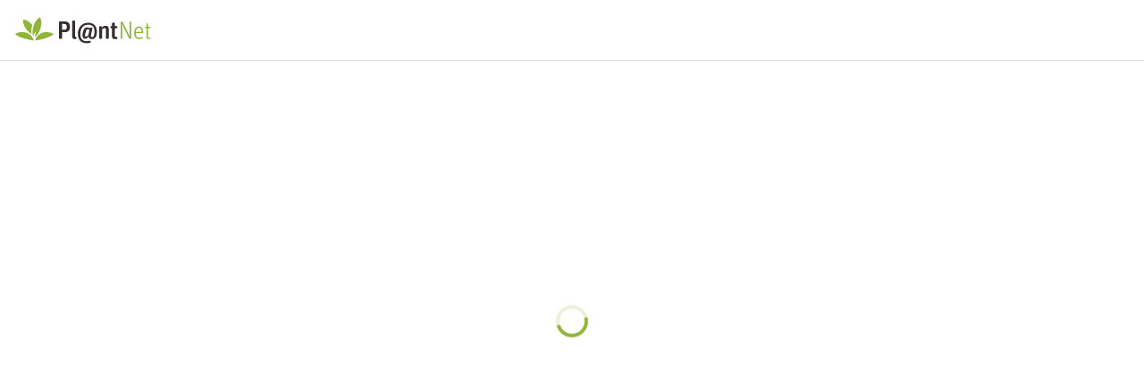

--- FILE ---
content_type: image/svg+xml
request_url: https://identify.plantnet.org/images/plantnet-logo-title.svg
body_size: 1470
content:
<svg xmlns="http://www.w3.org/2000/svg" viewBox="0 0 715.15 139.6"><path d="M236.22,114.07a4.09,4.09,0,0,1-4.07-4.06V27.29a4.09,4.09,0,0,1,4.07-4.07h22.45c19.95,0,30.46,8.26,30.46,27.57,0,17.85-7.22,28.89-28.89,28.89H248V110a4.09,4.09,0,0,1-4.07,4.06ZM248,66.54h11.29c9.06,0,13.27-3.41,13.27-14.7,0-11.69-3.95-15.23-13.14-15.23H248Z" style="fill:#362D31"/><path d="M314.61,115.51c-11.29,0-14.17-5.64-14.17-18.64V22.56a4.09,4.09,0,0,1,4.07-4.07h6.82a4.09,4.09,0,0,1,4.07,4.07V98.71c0,2.89.92,4.33,2.76,4.85,2.62.8,4.33,1.58,4.72,4.21l.4,2.75a3.74,3.74,0,0,1-3.15,4.34A25.65,25.65,0,0,1,314.61,115.51Z" style="fill:#362D31"/><path d="M377.12,136.92c-29.27,0-46.6-16.55-46.6-49.24s20-57.5,53.17-57.5c29.41,0,45.69,17.85,45.69,46.47,0,26.91-10.5,38.86-26,38.86-11.17,0-15.76-5.38-17.33-13.13-4.73,5.78-10.9,11.16-18.78,11.16-7.48,0-13-5.51-13-18.38A68.67,68.67,0,0,1,356,81c4.07-19.69,11.95-26.78,23.77-26.78,6.17,0,10.36,3.54,12.6,5.77l.13-.52a4.94,4.94,0,0,1,4.86-4h5.25a3.36,3.36,0,0,1,3.28,4L398.53,94a19.73,19.73,0,0,0-.53,4.46c0,4.73,2.37,6.7,5.51,6.7,8,0,13.27-7.74,13.27-28.49,0-24.15-9.19-36-33.61-36-26.52,0-39.66,19.43-39.66,47,0,28.1,10.91,38.6,33.48,38.6a49.94,49.94,0,0,0,14.71-2,4.13,4.13,0,0,1,5.12,2.62l.66,2.1a4,4,0,0,1-2.49,5.13A57.29,57.29,0,0,1,377.12,136.92Zm-4.72-34.14c4.46,0,8.67-3.81,12.35-7.49L390.52,68c-2-1.7-4.59-3.81-8.4-3.81-6.57,0-9.06,3.94-12.08,18.38a69.25,69.25,0,0,0-2,13.66C368.07,101.07,369.65,102.78,372.4,102.78Z" style="fill:#362D31"/><path d="M445.41,114.07a4.09,4.09,0,0,1-4.07-4.06V51.71a4.09,4.09,0,0,1,4.07-4.07h3.81a5.21,5.21,0,0,1,5,3.93l.65,3.28c5.39-5.24,11.43-8.92,19.57-8.92,10.5,0,16.67,4.86,16.67,17.33V110a4.08,4.08,0,0,1-4.07,4.06H480.2a4.09,4.09,0,0,1-4.07-4.06V67.07c0-7-2.23-8.67-7.09-8.67s-8.92,2.5-12.73,5.91V110a4.09,4.09,0,0,1-4.07,4.06Z" style="fill:#362D31"/><path d="M504.51,59.2a4.1,4.1,0,0,1-4.07-4.08V51.71a4.09,4.09,0,0,1,4.07-4.07h3.15V35a4.93,4.93,0,0,1,3.94-4.85l7-1.32a3.37,3.37,0,0,1,3.94,3.29V47.64h8.92a4.1,4.1,0,0,1,4.08,4.07v3.41a4.1,4.1,0,0,1-4.08,4.08H522.5V97.66c0,5,1.7,6.56,5.12,6.56a14.49,14.49,0,0,0,3.54-.52,3,3,0,0,1,3.81,2.23l.79,3.42a4.45,4.45,0,0,1-3,5.25,25.46,25.46,0,0,1-7.74,1.18c-10.24,0-17.33-3.82-17.33-15.36V59.2Z" style="fill:#362D31"/><path d="M556.05,114.07a2.92,2.92,0,0,1-2.89-2.89V26.76a2.92,2.92,0,0,1,2.89-2.88h3.55a4.82,4.82,0,0,1,4.2,2.62l28.36,58.16a137.06,137.06,0,0,1,8,19.43h.26a197.87,197.87,0,0,1-1-21.93V26.76a2.91,2.91,0,0,1,2.89-2.88h2a2.91,2.91,0,0,1,2.88,2.88v84.42a2.91,2.91,0,0,1-2.88,2.89h-3.42a4.83,4.83,0,0,1-4.2-2.62l-27.3-55.54A150,150,0,0,1,560.26,34H560a236.41,236.41,0,0,1,.92,24.42v52.78a2.91,2.91,0,0,1-2.89,2.89Z" style="fill:#8EB533"/><path d="M632.33,83.87c.26,19,5.38,24.82,17.19,24.82a22.72,22.72,0,0,0,13.26-3.94,3.1,3.1,0,0,1,4.21.65l.78.92a2.74,2.74,0,0,1-.66,3.94c-4.72,3.28-10.11,5.12-17.59,5.12-15,0-25.47-8.4-25.47-32.56,0-23.89,10.11-32.82,24-32.82,14.57,0,22.45,9.2,22.45,30.59V82.3a1.49,1.49,0,0,1-1.44,1.57Zm.13-6.16h29.93c0-16-4.73-21.28-14.44-21.28C639.15,56.43,633.37,61.3,632.46,77.71Z" style="fill:#8EB533"/><path d="M687.59,57.75h-4.73a2.93,2.93,0,0,1-2.89-2.9v-.64a2.93,2.93,0,0,1,2.89-2.9h4.73V37.66a3.66,3.66,0,0,1,2.76-3.54l2.23-.53a2.36,2.36,0,0,1,2.76,2.23V51.31h10.23a2.93,2.93,0,0,1,2.9,2.9v.64a2.93,2.93,0,0,1-2.9,2.9H695.34v45.42c0,3.81,1.7,5.78,5.25,5.78a12.6,12.6,0,0,0,4.72-.79A3.05,3.05,0,0,1,709,110a3.09,3.09,0,0,1-1.71,4.06,18.42,18.42,0,0,1-7.09,1.31c-7.08,0-12.6-3.28-12.6-11.82Z" style="fill:#8EB533"/><path d="M205,88.7c-42.87-23.26-88.91-2.82-97.36,34.29,0,0,75.36-10.91,97.36-34.29" style="fill:#8EB533"/><path d="M133,2.55h0c-13.39,5.34-27.11,23.28-34.28,46.84-6.18,20.31-6,39.81-.61,52.42,2.41-8,4.79-14.77,8.28-21.37,1.5-2.84,3.73-1.48,3.67.78-.05,1.92-.5,5.56-2.2,13.57-.58,2.68-1.3,6.2-2.1,10.22C117.54,97.82,129,81.4,135.33,60.56c7.18-23.58,5.78-46.12-2.38-58" style="fill:#8EB533"/><path d="M91.68,46.69c.49-1.66,1-3.27,1.61-4.88C78.16,24,59.72,13.4,45.9,13.46h0c-3.12,14.06,4,35.5,19.45,54.69A102.24,102.24,0,0,0,88.2,89.28C86,77.38,86.93,62.27,91.68,46.69Z" style="fill:#8EB533"/><path d="M3,88.7C45.87,65.44,91.91,85.88,100.36,123,100.36,123,25,112.08,3,88.7" style="fill:#8EB533"/></svg>